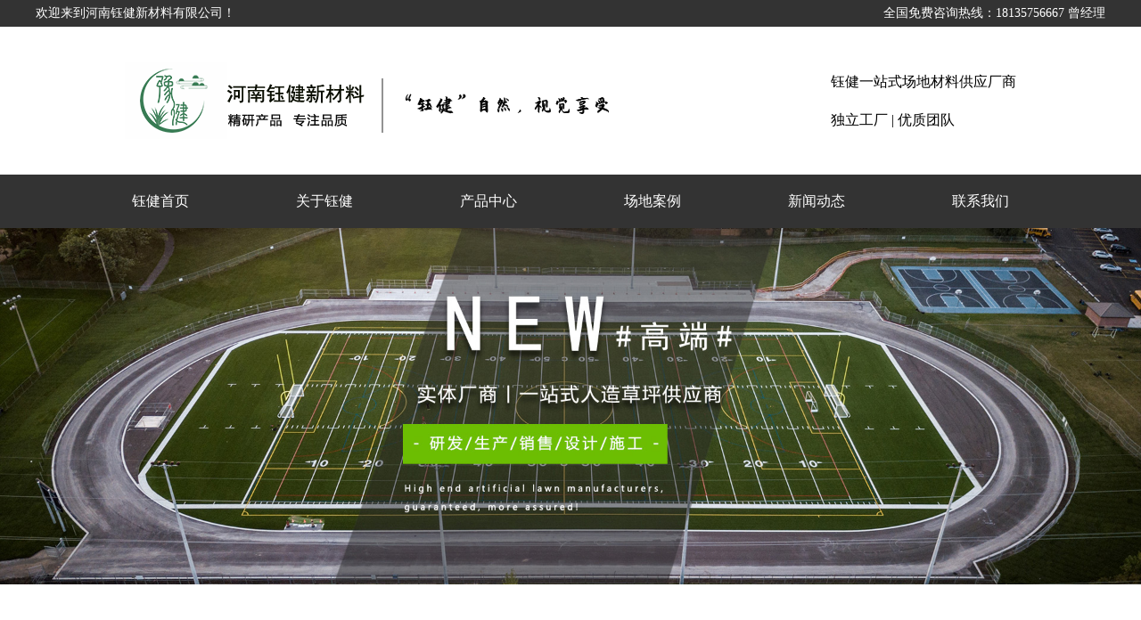

--- FILE ---
content_type: text/html; charset=UTF-8
request_url: http://www.yjgrass.com/546.html
body_size: 4161
content:
<!DOCTYPE html>
<html lang="zh-CN">
    <head>
            <meta http-equiv="content-Type" content="text/html;charset=UTF-8">
    <meta http-equiv="Content-Language" content="zh-cn" />
    <meta name="renderer" content="webkit">
    <meta name="viewport" content="width=device-width, initial-scale=1.0">
    <meta name="robots" content="all" />
    <meta http-equiv="X-UA-Compatible" content="IE=edge,chrome=1" />
    <title>人造草坪各种常见对比 | 河南钰健新材料有限公司</title>
    <meta name="keywords" content="" />
    <meta name="description" content="河南钰健新材料有限公司是一家集人造草坪生产与研发的环保企业，专业从事人造草坪研发、生产、销售、安装及售后服务，具有完善的制造设备，雄厚的技术力量，现代化的管理及检测手段，深受广大客户的好评和信赖，咨询热线：0371-55969551" />
    <meta name="author" content="河南钰健新材料有限公司" />
    <base target="_blank">
    <link rel="Shortcut icon" href="http://www.yjgrass.com/wp-content/themes/yujian/favicon.ico" />
    <link rel="stylesheet" type="text/css" href="http://www.yjgrass.com/wp-content/themes/yujian/css/swiper.min.css">
    <link rel="stylesheet" type="text/css" href="http://www.yjgrass.com/wp-content/themes/yujian/css/style.css">    </head>
    <body>
            <!-- top-nav start -->
    <section class="top-nav">
        <div class="w1200 flex flex-between">
            <p>欢迎来到河南钰健新材料有限公司！</p>
            <p>全国免费咨询热线：18135756667 曾经理</p>
        </div>
    </section>
    <!-- top-nav end -->

    <!-- header start -->
    <header id="header">
        <div class="w1000 flex flex-between">
            <img src="http://www.yjgrass.com/wp-content/themes/yujian/images/header-logo1.png" alt="河南钰健新材料有限公司">
            <p>钰健一站式场地材料供应厂商<br>独立工厂&nbsp;|&nbsp;优质团队</p>
        </div>
    </header>
    <!-- header end -->

    <!-- nav start -->
    <nav class="nav-box">
        
        <ul class="w1200 flex flex-center"><li><a href="http://www.yjgrass.com/" titile="钰健首页">钰健首页</a><li><a href="http://www.yjgrass.com/aboutus.html" titile="关于钰健">关于钰健</a><li><a href="http://www.yjgrass.com/product_category/product/" titile="产品中心">产品中心</a><li><a href="http://www.yjgrass.com/case_category/case/" titile="场地案例">场地案例</a><li><a href="http://www.yjgrass.com/enterprise-dynamic/" titile="新闻动态">新闻动态</a><li><a href="http://www.yjgrass.com/contactus.html" titile="联系我们">联系我们</a></ul>    </nav>
    <!-- nav end -->        
        <!-- top-img start -->
        <section class="top-img">
            <img src="http://www.yjgrass.com/wp-content/themes/yujian/images/banner-aboutUs.jpg" width="100%">
        </section>
        <!-- top-img end -->

        <!-- news-details-main start -->
        <section class="news-details-main">
            <div class="w1200 flex flex-between">
                <article class="news-details-content">
                    <h1>人造草坪各种常见对比</h1>
                    <p class="flex flex-center">
                        <span>发布人：河南钰健人造草坪</span>
                        <span>发布时间：2022-09-05</span>
                        <span>浏览量：1,534</span>
                    </p>
                    <div class="news-details-content-body">
                        
<p>1、人造草坪网丝和人造草坪丝</p>



<p>人造草坪行业中有说法：人造草坪单丝优于人造草坪网丝，其实就历年检测数据和历史经验而言，通常人造草坪生产厂家的网丝在某些性能上是优于单丝，比如在人造草坪草丝的拔脱力指标上。因为人造草坪单丝产品在背胶工序中，胶的附着力由于单丝的形态会导致拔脱力下降，所以在人造草坪标准中两种草丝的拔脱力标准也是不同的，人造草坪单丝的标准低，但人造草坪单丝由于外观更加仿真天然，为许多人造草坪用户所喜爱，但目前，人造草坪单丝的成本较高，而网丝较低，所以如何选择人造草坪种类，其实看业主的主要需要，这两种形态的人造草坪产品都可以满足业主的需求。</p>



<p>2、人造草坪材料PP和人造草坪材料PE</p>



<p>过去，有学校的场地使用人造草坪材料PP用于跑道的铺设，业内人士往往因为PP的人造草坪草丝材质硬度较高，认为更加耐磨损，事实上人造草坪PE的耐磨性能优于PP，人造草坪运动场地，应该尽量减少使用PP材料。</p>



<figure class="wp-block-image size-full"><img decoding="async" loading="lazy" width="584" height="556" src="http://www.yjgrass.com/wp-content/uploads/2021/11/2.jpg" alt="" class="wp-image-376" srcset="http://www.yjgrass.com/wp-content/uploads/2021/11/2.jpg 584w, http://www.yjgrass.com/wp-content/uploads/2021/11/2-300x286.jpg 300w, http://www.yjgrass.com/wp-content/uploads/2021/11/2-150x143.jpg 150w" sizes="(max-width: 584px) 100vw, 584px" /></figure>



<p>3、人造草坪进口草丝和国产草丝</p>



<p>国内人造草坪行业发展至今，仍有许多业务认为进口草丝优于国产草丝，其实不然，进口人造草坪产品和国产人造草坪产品一样，都存在着良莠不齐的情况，在2000年前，由于国内的厂家生产人造草坪草纤维刚刚起步，人造草坪生产工艺，人造草坪材料配方，人造草坪生产企业规模实力等原因，整体平均水平确和进口草丝有一定的差异，但时至今日，国内许多知名企业已经走出国门，且打破了许多国际的技术壁垒，早可以和国外品牌在海外市场抗衡鼎足了。进口草丝优于国内草丝的观念已经太陈旧了和不客观科学，应该用质量方面的标准去设定和衡量比较，产品的好坏不应用出身身份来识别，而应该用检测数据和科学的检测认证报告进行选择评价。</p>



<p>4、人造草坪草丝颜色</p>



<p>有观念认为人造草坪草丝的颜色越深质量越好，其实没有任何依据，事实上人造草坪草丝颜色的深浅取决于色母粒的颜色深浅，和人造草坪草丝质量毫无关联，人造草丝的寿命主要和抗UV的添加剂的质量和数量配比有关。</p>
                    </div>
                    <nav class="news-prev-next">
                        <p>上一篇：<a href="http://www.yjgrass.com/543.html" rel="prev">足球人造草坪场地如何正确填充辅料</a></p>
                        <p>下一篇：<a href="http://www.yjgrass.com/548.html" rel="next">水泥混凝土对人造草坪场地重要性</a></p>
                    </nav>
                </article>
                
                                    <aside class="leftContent">
                        <h3>关于钰健</h3>
                        <img src="http://www.yjgrass.com/wp-content/themes/yujian/images/leftContent-img1.jpg" width="100%">
                        <div class="leftContent-logo flex flex-center">
                            <img src="http://www.yjgrass.com/wp-content/themes/yujian/images/leftContent-img2.png">
                            <span>河南钰健人造草坪<br>一站式供应商</span>
                        </div>
                        <p>河南钰健人造草坪有限公司专注人造草坪、仿真草坪材料研发，集研发、生产、销售、施工铺装为一体的综合型企业。<a href="http://www.yjgrass.com/aboutus.html">[详细]</a></p>
                        <h4>为您推荐热销产品</h4>
                        <ul class="leftContent-tuijian">
                                                                                                        <li>
                                <a href="http://www.yjgrass.com/949.html">
                                    <h1>&gt;&nbsp;人造草坪的外观和实用性</h1>
                                    <div class="flex flex-between">
                                        <div  class="leftContent-tuijian-img" style="background:url(http://www.yjgrass.com/wp-content/uploads/2021/11/1.jpg) no-repeat center;background-size:cover;"></div>
                                        <div class="leftContent-tuijian-text">
                                            <p>安全环保 有保障</p>
                                            <span>查看详情</span>
                                        </div>
                                    </div>
                                </a>
                            </li>
                                                        <li>
                                <a href="http://www.yjgrass.com/947.html">
                                    <h1>&gt;&nbsp;人造草坪材料：绿色美学</h1>
                                    <div class="flex flex-between">
                                        <div  class="leftContent-tuijian-img" style="background:url(http://www.yjgrass.com/wp-content/uploads/2021/11/4-5.jpg) no-repeat center;background-size:cover;"></div>
                                        <div class="leftContent-tuijian-text">
                                            <p>安全环保 有保障</p>
                                            <span>查看详情</span>
                                        </div>
                                    </div>
                                </a>
                            </li>
                                                        <li>
                                <a href="http://www.yjgrass.com/945.html">
                                    <h1>&gt;&nbsp;人造草坪：外观逼真，绿意盎然</h1>
                                    <div class="flex flex-between">
                                        <div  class="leftContent-tuijian-img" style="background:url(http://www.yjgrass.com/wp-content/uploads/2021/11/3-210GFZ6403H.jpg) no-repeat center;background-size:cover;"></div>
                                        <div class="leftContent-tuijian-text">
                                            <p>安全环保 有保障</p>
                                            <span>查看详情</span>
                                        </div>
                                    </div>
                                </a>
                            </li>
                                                                                                    </ul>
                    </aside>            </div>
        </section>
        <!-- news-details-main end -->

            <!-- footer start -->
    <footer id="footer">
        <div class="w1000">
            <ul class="flex flex-center"><li><a href="http://www.yjgrass.com/" titile="钰健首页">钰健首页</a><li><a href="http://www.yjgrass.com/aboutus.html" titile="关于钰健">关于钰健</a><li><a href="http://www.yjgrass.com/product_category/product/" titile="产品中心">产品中心</a><li><a href="http://www.yjgrass.com/case_category/case/" titile="场地案例">场地案例</a><li><a href="http://www.yjgrass.com/enterprise-dynamic/" titile="新闻动态">新闻动态</a><li><a href="http://www.yjgrass.com/contactus.html" titile="联系我们">联系我们</a></ul>            <div class="footer-text flex flex-center">
                <div>
                    <em>主营产品</em>
                    <p>塑胶跑道、聚氨酯<br>硅PU球场地材、EPDM地材<br>粘合剂、人造草坪</p>
                </div>
                <div>
                    <img src="http://www.yjgrass.com/wp-content/themes/yujian/images/footer-logo2.png">
                </div>
                <div>
                    <em>立即咨询</em>
                    <p>18135756667<br>曾经理</p>
                </div>
            </div>
            <p>工厂地址：河南省平顶山市叶县昆阳街道叶廉路产业聚集区东300米路北</p>
            <div class="copyright">Copyright © 河南钰健新材料有限公司2025<a href="https://beian.miit.gov.cn" rel="nofollow">豫ICP备2021005479号-1</a>
            <a href="/sitemap.xml" title="网站url目录">XML&nbsp;Sitemap</a></div>
        </div>
    </footer>
    <!-- footer end -->    </body>
    <script>
        let headerNav = document.querySelectorAll('.nav-box li');
        headerNav[6].setAttribute('class','headerNav-active');
    </script>
</html>

--- FILE ---
content_type: text/css
request_url: http://www.yjgrass.com/wp-content/themes/yujian/css/style.css
body_size: 5385
content:
* {
    margin: 0;
    padding: 0;
}

em,
i {
    font-style: normal;
}

b {
    font-weight: 400;
}

li {
    list-style: none;
}

img {
    border: 0;
    vertical-align: middle;
}

button {
    cursor: pointer;
}

a {
    color: #666;
    text-decoration: none;
}

button,
input {
    font-family: "simhei", Microsoft YaHei, tahoma, arial, Hiragino Sans GB, "\5B8B\4F53", sans-serif;
}

.cannotcopy {
    -webkit-touch-callout: none;
    /* iOS Safari */
    -webkit-user-select: none;
    /* Chrome/Safari/Opera */
    -khtml-user-select: none;
    /* Konqueror */
    -moz-user-select: none;
    /* Firefox */
    -ms-user-select: none;
    /* Internet Explorer/Edge */
    user-select: none;
    /* Non-prefixed version, currently not supported by any browser */
}

body {
    -webkit-font-smoothing: antialiased;
    background-color: #fff;
    font: 14px/1.5 Microsoft YaHei, Heiti SC, tahoma, arial, Hiragino Sans GB, "\5B8B\4F53", sans-serif;
    min-width: 1200px;
    max-width: 1920px;
    margin: 0 auto;
    font-family: "simhei";
}

.hide,
.none {
    display: none
}

.clearfix:after {
    visibility: hidden;
    clear: both;
    display: block;
    content: ".";
    height: 0;
}

.clearfix {
    *zoom: 1;
}

.flex {
    display: -webkit-flex;
    display: flex;
    align-items: center;
    flex-wrap: nowrap;
}

.flex-center {
    flex-direction: row;
    justify-content: center;
}

.flex-between {
    flex-direction: row;
    justify-content: space-between;
}

.w1200 {
    width: 1200px;
    margin: 0 auto;
}

.w1000 {
    width: 1000px;
    margin: 0 auto;
}

.w800 {
    width: 800px;
    margin: 0 auto;
}


/* top-nav start */

.top-nav {
    background-color: #333;
}

.top-nav p {
    color: #fff;
    line-height: 30px;
}


/* top-nav end */


/* header start */

#header {
    padding: 40px 0;
}

#header p {
    font-size: 16px;
    line-height: 43px;
}


/* header end */


/* nav start */

.nav-box {
    background-color: #333;
}

.nav-box li {
    position: relative;
}

.nav-box li::after {
    position: absolute;
    content: "";
    width: 100%;
    height: 0;
    left: 0;
    bottom: 0;
    background-color: #6cbe03;
    transition: all 0.2s linear;
    -moz-transition: all 0.2s linear;
    -webkit-transition: all 0.2s linear;
    -o-transition: all 0.2s linear;
    -ms-transition: all 0.2s linear;
}

.nav-box a {
    position: relative;
    display: block;
    color: #fff;
    font-size: 16px;
    line-height: 60px;
    padding: 0 60px;
    z-index: 2;
}

.nav-box li.headerNav-active::after {
    height: 60px;
}

.nav-box li:hover::after {
    height: 60px;
}


/* nav end */


/* index-banner start */

.index-banner img {
    width: 100%;
}

.index-banner .swiper-pagination-bullet {
    width: 10px;
    border-radius: 5px;
    background: #fff;
    opacity: 1;
    transition: all 0.5s linear;
    -moz-transition: all 0.5s linear;
    -webkit-transition: all 0.5s linear;
    -o-transition: all 0.5s linear;
    -ms-transition: all 0.5s linear;
}

.index-banner .swiper-pagination-bullet-active {
    width: 60px;
    background-color: #fff;
}

.indexBanner .swiper-button-next,
.indexBanner .swiper-container-rtl .swiper-button-prev {
    background: none;
    right: 100px;
}

.indexBanner .swiper-button-prev,
.indexBanner .swiper-container-rtl .swiper-button-next {
    background: none;
    left: 100px;
}


/* index-banner end */


/* index-three start */

.index-three {
    padding: 60px 0;
    text-align: center;
}

.index-three span {
    display: block;
    font-size: 18px;
    margin: 20px 0 10px;
}

.index-three p {
    font-size: 16px;
    min-height: 96px;
}

.index-three-box {
    width: 320px;
    padding: 30px 20px;
    background-color: #d4d4d4;
}


/* index-three end */


/* index-product start */

.index-product {
    padding: 60px 0;
    text-align: center;
}

.index-product h3 {
    position: relative;
    font-size: 30px;
    font-weight: 400;
    line-height: 2;
}

.index-product h3::before {
    position: absolute;
    content: "";
    width: 30px;
    height: 4px;
    background-color: #000;
    top: 0;
    left: 50%;
    margin-left: -15px;
}

.index-product-menu {
    margin: 30px 20px;
}

.index-product-menu li {
    margin: 0 30px;
}

.index-product-menu li a {
    display: block;
    padding: 0 20px;
    border: 1px solid #555;
    font-size: 16px;
    line-height: 40px;
    color: #333;
    transition: all 0.2s linear;
    -moz-transition: all 0.2s linear;
    -webkit-transition: all 0.2s linear;
    -o-transition: all 0.2s linear;
    -ms-transition: all 0.2s linear;
}

.index-product-menu li a:hover {
    background-color: #6cbe03;
    color: #fff;
    border-color: #6cbe03;
}

.index-product-imgs img {
    width: 280px;
}

.index-product-imgs p {
    line-height: 2;
    margin-top: 10px;
    font-size: 18px;
}

.sec-tell {
    width: 360px;
    font-style: italic;
    font-size: 18px;
    line-height: 40px;
    color: #333;
    margin: 50px auto 0;
    border: 1px solid #666;
}


/* index-product end */


/* index-why start */

.index-why {
    padding: 100px 0;
    background-color: #f0f0f0;
    text-align: center;
}

.index-why>div.w1200 {
    width: 1300px;
}

.index-why>div>img {
    width: 500px;
}

.index-why ul {
    margin-top: 60px;
}

.index-why ul li {
    position: relative;
    padding: 30px;
    border: 2px solid #7cc420;
}

.index-why ul li span {
    font-family: "simsun";
    font-size: 20px;
}

.index-why ul li h4 {
    font-size: 16px;
    font-weight: 400;
    margin: 20px 0 10px;
}

.index-why ul li p {
    width: 220px;
    height: 130px;
    text-align: left;
}


/* index-why end */


/* index-aboutUs start */

.index-aboutUs {
    padding: 100px 0;
}

.index-aboutUs-box {
    background: url(../images/indexaboutUsBg.jpg)no-repeat center;
    background-size: cover;
    padding: 40px;
    color: #fff;
    text-align: center;
}

.index-aboutUs-box>div {
    padding: 50px;
    border: 1px solid #6cbe03;
}

.index-aboutUs-box>div h3 {
    position: relative;
    font-family: "simsun";
    font-weight: 400;
    font-size: 30px;
    line-height: 2;
}

.index-aboutUs-box>div h3::before {
    position: absolute;
    content: "";
    width: 30px;
    height: 2px;
    background-color: #fff;
    top: 0;
    left: 50%;
    margin-left: -15px;
}

.index-aboutUs-box>div p {
    font-size: 18px;
    line-height: 2;
}

.index-aboutUs-box>div p span {
    color: #6cbe03;
}


/* .index-aboutUs end */


/* index-factory start */

.index-factory {
    background-color: #f0f0f0;
}

.index-factory-top {
    background: url(../images/index-factory-bg.jpg) no-repeat center;
    background-size: cover;
    background-attachment: fixed;
    padding-top: 40px;
}

.index-factory-tit,
.index-factory-cnt {
    width: 900px;
    margin: 0 auto;
}

.index-factory-tit.flex {
    align-items: flex-start;
}

.index-factory-tit h3,
.index-factory-tit p {
    color: #fff;
    width: 400px;
}

.index-factory-tit h3 {
    font-size: 24px;
    font-weight: 400;
    line-height: 2;
    letter-spacing: 10px;
    padding-top: 120px;
    margin-bottom: 20px;
}

.index-factory-tit h3 span {
    font-size: 20px;
}

.index-factory-tit p {
    font-size: 16px;
    padding-left: 50px;
    padding-top: 10px;
    padding-bottom: 10px;
    border-left: 1px solid #f0f0f0;
}

.index-factory-top .index-factory-cnt {
    background-color: rgb(108, 190, 3);
    color: #fff;
}

.index-factory-cnt {
    background-color: #fff;
}

.index-factory-cnt img {
    width: 450px;
}

.index-factory-cnt>div {
    width: 350px;
    padding: 0 50px;
}

.index-factory-cnt>div>span {
    position: relative;
    display: inline-block;
    border: 2px solid #000;
    width: 30px;
    height: 30px;
    line-height: 30px;
    text-align: center;
    padding-top: 10px;
    padding-right: 10px;
    font-size: 20px;
}

.index-factory-top .index-factory-cnt>div>span {
    border-color: #fff;
}

.index-factory-cnt>div>span::after {
    position: absolute;
    content: "";
    width: 20px;
    border-bottom: 2px solid #6cbe03;
    left: 6px;
    bottom: -2px;
}

.index-factory-top .index-factory-cnt>div>span::after {
    border-color: #000;
}

.index-factory-cnt h3 {
    font-size: 22px;
    font-weight: 400;
    padding: 10px 0;
}

.index-factory-cnt p {
    font-size: 16px;
}

.index-factory-cnt .index-factory-tell {
    margin-top: 10px;
    width: 300px;
}

.index-factory-tell i {
    width: 130px;
    background-color: #000;
    text-align: center;
    font-size: 18px;
    line-height: 34px;
    border-top-left-radius: 30px;
    border-bottom-left-radius: 30px;
}

.index-factory-tell span {
    width: 150px;
    border: 2px solid #fff;
    padding-left: 20px;
    font-size: 18px;
    line-height: 30px;
    border-top-right-radius: 30px;
    border-bottom-right-radius: 30px;
}

.index-factory-good {
    position: relative;
    margin-top: 40px;
    width: 1200px;
    margin: 50px auto 0;
    height: 164px;
}

.index-factory-good img {
    position: absolute;
    left: 0;
    bottom: -64px;
    width: 100%;
}


/* index-factory end */


/* index-case start */

.index-case {
    padding: 160px 0 80px;
}

.index-case-tit {
    width: 280px;
    padding: 10px;
    margin: 0 auto;
    background-color: #6cbe03;
    text-align: center;
}

.index-case-tit h3 {
    font-weight: 400;
    font-size: 22px;
    color: #fff;
    border: 1px solid #fff;
    padding: 20px 0;
}

.index-case-text {
    background-color: #e3e0e0;
}

.index-case-text>div {
    padding: 0 30px;
}

.index-case-text>div::before {
    display: block;
    content: "";
    width: 0;
    height: 0;
    border-left: 16px solid transparent;
    border-right: 16px solid transparent;
    border-top: 16px solid #000;
    margin-bottom: 10px;
}

.index-case-text>div h4 {
    font-size: 22px;
    font-weight: 400;
    line-height: 2;
}

.index-case-text>div span {
    font-size: 16px;
}

.index-case-text>div p {
    margin-top: 20px;
    font-size: 18px;
}

.index-case ul {
    padding-top: 40px;
}

.index-case ul p {
    text-align: center;
    font-size: 20px;
    line-height: 2;
}


/* index-case end */


/* index-news start */

.index-news {
    padding-bottom: 60px;
}

.index-news-tit {
    margin: 60px 0 30px;
}

.index-news-tit span {
    background-color: #6cbe03;
    color: #fff;
    font-size: 24px;
    padding: 0 10px;
    line-height: 60px;
    margin-right: 20px;
}

.index-news-tit i {
    font-size: 20px;
}

.index-news>.w1200.flex {
    align-items: flex-start;
}

.index-news>.w1200>img {
    width: 500px;
    margin-right: 100px;
}

.index-news-lists ul li h2 {
    font-size: 16px;
    font-weight: 400;
    line-height: 3;
}

.index-news-lists {
    width: 600px;
}

.index-news-pagination .swiper-pagination-bullet {
    width: 100px;
    text-align: center;
    height: 40px;
    line-height: 40px;
    border-radius: 0;
    background: transparent;
    opacity: 1;
}

.index-news-pagination .swiper-pagination-bullet-active {
    background: #6cbe03;
    color: #fff;
}

.index-news-menu {
    margin-bottom: 20px;
}


/* index-news end */


/* footer start */

#footer {
    padding: 60px 0;
    background-color: #646464;
    color: #fff;
    text-align: center;
}

#footer ul li a {
    display: block;
    margin: 0 40px;
    color: #fff;
    font-size: 16px;
}

.footer-text>div {
    padding: 10px 20px;
    height: 140px;
    width: 240px;
    border-right: 1px solid #fff;
    margin: 30px 0;
}

.footer-text>div:last-child {
    border: none;
}

.footer-text em {
    display: block;
    font-weight: 400;
    font-size: 26px;
    margin-bottom: 16px;
}

.footer-text p {
    font-size: 16px;
    line-height: 2;
}

.footer-text div:last-child p {
    font-size: 20px;
}

#footer>div>p {
    margin-top: 10px;
    font-size: 16px;
    letter-spacing: 4px;
}

.copyright {
    margin-top: 30px;
}

.copyright a {
    color: #fff;
    margin-left: 20px;
}


/* footer end */


/* contactUs-content start */

.contactUs-content {
    padding: 100px 0;
}

.contactUs-content-tit {
    margin-bottom: 40px;
}

.contactUs-content-tit span {
    background-color: #6cbe03;
    color: #fff;
    font-size: 24px;
    padding: 0 10px;
    line-height: 60px;
    margin-right: 20px;
}

.contactUs-content-tit i {
    font-size: 20px;
}

.contactUs-content-img {
    width: 700px;
    height: 400px;
    background: url(../images/contactUs-img.jpg) no-repeat center;
    background-size: cover;
    margin-right: 100px;
}

.contactUs-content-text {
    width: 400px;
}

.contactUs-content-text h1 {
    font-weight: 400;
    margin-bottom: 40px;
    font-size: 22px;
}

.contactUs-content-text ul li.flex {
    align-items: flex-start;
    margin-bottom: 20px;
    font-size: 18px;
}

.contactUs-content-text ul li span {
    width: 100px;
}

.contactUs-content-text ul li i {
    width: 300px;
}


/* contactUs-content end */


/* aboutUs-content start */

.aboutUs-content {
    padding: 100px 0;
}

.aboutUs-content>div>img {
    width: 500px;
    margin-right: 100px;
}

.aboutUs-content-text {
    width: 600px;
}

.aboutUs-content-text h2 {
    font-weight: 400;
    font-size: 22px;
    margin-bottom: 40px;
}

.aboutUs-content-text p {
    text-indent: 2em;
    font-size: 16px;
    line-height: 2;
}

.aboutUs-content-introduce {
    padding: 60px 0;
}

.aboutUs-content-introduce h2 {
    font-weight: 400;
    text-align: center;
    margin-bottom: 30px;
    font-size: 22px;
}

.aboutUs-content-introduce p {
    font-size: 16px;
    line-height: 2;
}

.aboutUs-content-imgs p {
    font-size: 16px;
    margin-top: 20px;
    text-align: center;
}

.index-why>div.index-factory-good>img {
    width: 100%;
}


/* aboutUs-content end */


/* aboutUs-good start */

.aboutUs-good-wrap {
    background-color: #f0f0f0;
}

.aboutUs-good {
    position: relative;
    margin-top: 40px;
    width: 1200px;
    margin: 0 auto;
    height: 164px;
}

.aboutUs-good img {
    position: absolute;
    left: 0;
    bottom: -64px;
    width: 100%;
}


/* aboutUs-good end */


/* productList start */

.productList {
    padding: 60px 0;
    background-color: #f0f0f0;
}

.productList-menu a {
    display: block;
    font-size: 18px;
    padding: 6px 30px;
    margin: 0 40px;
    transition: all 0.2s linear;
    -moz-transition: all 0.2s linear;
    -webkit-transition: all 0.2s linear;
    -o-transition: all 0.2s linear;
    -ms-transition: all 0.2s linear;
}

.productList-menu a.productActive {
    border-color: #6cbe03;
    background-color: #6cbe03;
    color: #fff;
    box-shadow: 4px 4px 2px rgba(0, 0, 0, .4);
}

.productList-menu a:hover {
    border-color: #6cbe03;
    background-color: #6cbe03;
    color: #fff;
    box-shadow: 4px 4px 2px rgba(0, 0, 0, .4);
}

.productList-imgs.flex {
    flex-wrap: wrap;
    margin-top: 60px;
}

.productList-imgs li {
    width: 280px;
}

.productList-imgs img {
    width: 100%;
}

.productList-imgs p {
    font-size: 16px;
    margin: 10px 0 40px;
}

.productList-imgs p span {
    font-size: 14px;
    font-style: italic;
}


/* productList end */


/* productContent-wrap start */

.productContent-wrap {
    padding: 60px 0;
}

.productContent-keywords {
    margin-top: 40px;
    opacity: 0.1;
}

.leftContent {
    width: 290px;
    padding: 0 40px;
    border-right: 1px solid #f0f0f0;
}

.rightContent {
    width: 780px;
}

.productContent-box.flex {
    align-items: flex-start;
    margin-top: 50px;
}

.leftContent>h3 {
    position: relative;
    text-align: center;
    font-size: 24px;
    font-weight: 400;
    border-bottom: 2px solid #000;
    line-height: 2;
    margin-bottom: 20px;
}

.leftContent>h3::after {
    position: absolute;
    content: "";
    width: 100px;
    height: 4px;
    background-color: #6cbe03;
    left: 95px;
    bottom: -3px;
}

.leftContent-logo {
    margin: 30px 0;
    border: 1px solid #666;
    padding: 8px 0;
}

.leftContent-logo span {
    margin-left: 30px;
    padding-left: 30px;
    border-left: 1px solid #666;
    font-size: 16px;
}

.leftContent>h4 {
    position: relative;
    font-size: 24px;
    font-weight: 400;
    border-bottom: 2px solid #000;
    line-height: 2;
    margin-bottom: 20px;
    margin-top: 40px;
}

.leftContent>h4::after {
    position: absolute;
    content: "";
    width: 200px;
    height: 4px;
    background-color: #6cbe03;
    left: 0;
    bottom: -3px;
}

.leftContent-tuijian li {
    margin-bottom: 20px;
}

.leftContent-tuijian-img {
    width: 140px;
    height: 100px;
}

.leftContent-tuijian-text {
    width: 140px;
}

.leftContent-tuijian li h1 {
    font-weight: 400;
    font-size: 16px;
    line-height: 2;
    color: #333;
    background-color: rgba(107, 188, 15, .8);
    margin-bottom: 10px;
    color: #fff;
    padding-left: 20px;
}

.leftContent-tuijian-text p {
    margin: 10px 0;
}

.leftContent-tuijian-text span {
    display: inline-block;
    width: 100px;
    background-color: #6cbe03;
    text-align: center;
    color: #fff;
    line-height: 30px;
}

.rightContent-top.flex {
    align-items: flex-start;
}

.rightContent-imgs-box,
.rightContent-information {
    width: 370px;
}

.rightContent-imgs-box img {
    width: 100%;
}

.rightContentImgs-pagination {
    margin-top: 20px;
}

.rightContentImgs-pagination .swiper-pagination-bullet {
    width: 78px;
    height: 78px;
    border-radius: 0;
    opacity: .5;
}

.rightContentImgs-pagination .swiper-pagination-bullet-active {
    opacity: 1;
}

.rightContent-information>p {
    font-size: 24px;
    margin-bottom: 20px;
}

.rightContent-information>ul li {
    margin-bottom: 12px;
    line-height: 40px;
}

.rightContent-information>ul li span {
    text-align: center;
    width: 120px;
    background-color: #6cbe03;
    color: #fff;
}

.rightContent-information>ul li i {
    width: 210px;
    padding: 0 10px;
    background-color: #e5e5e5;
}

.rightContent-information-tell {
    position: relative;
    background-color: #333;
    color: #fff;
    margin-top: 46px;
}

.rightContent-information-tell p {
    padding-top: 20px;
    text-align: center;
    line-height: 2;
    font-size: 18px;
    padding-bottom: 10px;
}

.rightContent-information-tell span {
    position: absolute;
    background-color: #6cbe03;
    font-size: 18px;
    text-align: center;
    line-height: 2;
    width: 200px;
    left: 85px;
    top: -20px;
}

.rightContent-bottom {
    margin-top: 20px;
    padding-top: 30px;
    border-top: 1px solid #666;
}

.rightContent-bottom p,
.rightContent-bottom div {
    text-indent: 2em;
    font-size: 16px;
    line-height: 2;
}


/* productContent-wrap end */


/* .case-wrap start */

.case-wrap {
    padding: 60px 0;
}

.caseImgs-tit {
    margin: 60px 0 30px;
}

.caseImgs-tit span {
    background-color: #6cbe03;
    color: #fff;
    font-size: 24px;
    padding: 0 10px;
    line-height: 60px;
    margin-right: 20px;
}

.caseImgs-tit i {
    font-size: 20px;
}

.caseImgsList.flex {
    flex-wrap: wrap;
}

.caseImgsList li {
    width: 270px;
}

.caseImgsList li img {
    width: 100%;
}

.caseImgsList li p {
    font-size: 18px;
    margin: 10px 0px 20px;
}

.caseImgsList li p span {
    font-size: 14px;
    font-style: italic;
}


/* case-wrap end */


/* case-information start */

.case-information {
    padding: 50px 0;
}

.case-information-box {
    margin-top: 40px;
}

.case-information-box img {
    width: 400px;
}

.case-information-text {
    width: 600px;
    margin: 0 100px;
}

.case-information-text h2 {
    font-weight: 400;
    font-size: 22px;
    color: #6cbe03;
}

.case-information-text h2::before {
    content: "";
    width: 4px;
    background-color: #6cbe03;
    height: 30px;
    margin-right: 20px;
}

.case-information-text p {
    margin: 20px 0;
    font-size: 16px;
    line-height: 2;
}

.case-information-text span {
    display: inline-block;
    width: 300px;
    background-color: #6cbe03;
    color: #fff;
    text-align: center;
    line-height: 40px;
    font-size: 18px;
}


/* case-information end */


/* case-standard start */

.case-standard {
    padding: 40px 0 100px;
}

.case-standard-tit {
    text-align: center;
}

.case-standard-tit span {
    font-size: 16px;
}

.case-standard-tit h3 {
    font-size: 22px;
    font-weight: 400;
    color: #6cbe03;
    letter-spacing: 6px;
}

.case-standard-tit h3::after {
    display: block;
    content: "";
    margin: 10px auto 30px;
    width: 50px;
    height: 2px;
    background-color: #6cbe03;
}

.case-standard ul li {
    width: 30%;
    position: relative;
}

.case-standard ul li img {
    width: 100%;
}

.case-standard ul li>div {
    position: absolute;
    top: 0;
    right: 0;
    bottom: 0;
    left: 0;
    background-color: rgba(107, 188, 15, .8);
    transition: all 0.2s linear;
    -moz-transition: all 0.2s linear;
    -webkit-transition: all 0.2s linear;
    -o-transition: all 0.2s linear;
    -ms-transition: all 0.2s linear;
    opacity: 0;
}

.case-standard ul li>div p {
    font-size: 22px;
    line-height: 3;
    text-align: center;
    color: #fff;
}

.case-standard ul li>div:hover {
    opacity: 1;
}


/* news-list-menu start */

.news-list-menu {
    padding: 40px 0;
}

.news-list-menu ul li {
    width: 200px;
    border: 1px solid #666;
    margin: 0 30px;
    color: #666;
}

.news-list-menu ul li a {
    display: block;
    line-height: 40px;
    text-align: center;
    font-size: 18px;
}

.news-list-menu ul li.news-list-menu-active {
    border: 1px solid #6cbe03;
    background-color: #6cbe03;
    box-shadow: 4px 4px 6px rgba(0, 0, 0, .4);
}

.news-list-menu ul li.news-list-menu-active a {
    color: #fff;
}


/* news-list-menu end */


/* news-list-cnt start */

.news-list-cnt {
    background-color: #f2efef;
    padding: 60px 0;
}

.news-list-cnt>div.w1200 {
    position: relative;
}

.news-list-cnt .news-list_line {
    position: absolute;
    width: 4px;
    height: 100%;
    background-color: #fff;
    left: 50%;
    margin-left: -2px;
}

.news-list-cnt ul.flex {
    flex-wrap: wrap;
    align-items: flex-start;
}

.news-list-cnt ul.flex li {
    position: relative;
    width: 540px;
    background-color: #fff;
    /* margin-bottom: 60px; */
}

.news-list-cnt ul.flex li::before {
    position: absolute;
    content: "";
    width: 0;
    height: 0;
    border-top: 15px solid transparent;
    border-bottom: 15px solid transparent;
    top: 50%;
    margin-top: -15px;
}

.news-list-cnt ul.flex li:nth-child(even) {
    margin-top: 150px;
}

.news-list-cnt ul.flex li:nth-child(odd)::before {
    right: -20px;
    border-left: 20px solid #fff;
}

.news-list-cnt ul.flex li:nth-child(even)::before {
    left: -20px;
    border-right: 20px solid #fff;
}

.news-list-cnt ul.flex li::after {
    position: absolute;
    content: "";
    width: 20px;
    height: 20px;
    border: 6px solid #333;
    border-radius: 50%;
    top: 50%;
    margin-top: -16px;
    background-color: #f2efef;
}

.news-list-cnt ul.flex li:nth-child(odd)::after {
    right: -76px;
}

.news-list-cnt ul.flex li:nth-child(even)::after {
    left: -76px;
}

.news-list-cnt ul .news-list-img {
    width: 200px;
    height: 180px;
}

.news-list-cnt ul .news-list-text {
    width: 310px;
    padding: 10px;
}

.news-list-cnt-box .news-list-text h1 {
    font-weight: 400;
    font-size: 18px;
    color: #000;
}

.news-list-cnt-box .news-list-text>span {
    display: block;
    font-size: 14px;
    color: #999;
    margin: 10px 0 4px;
}

.news-list-cnt-box .news-list-text p {
    font-size: 16px;
    color: #666;
}

.news-list-cnt-box .news-list-text p>span {
    color: #007aff;
}


/* news-list-cnt end */


/* cate_list_page start */

.cate_list_page {
    margin-top: 40px;
}


/* cate_list_page end */


/* news-details-main start */

.news-details-main {
    padding: 60px 0;
}

.news-details-main>div.flex {
    align-items: flex-start;
}

.news-details-content {
    width: 820px;
    border-right: 1px solid #666;
}

.news-details-content h1 {
    font-weight: 400;
    font-size: 30px;
    text-align: center;
    line-height: 60px;
}

.news-details-content>p {
    color: #ccc;
    line-height: 3;
}

.news-details-content>p span {
    margin: 0 20px;
}

.news-details-content-body {
    padding: 20px;
}

.news-details-content-body p {
    text-indent: 2em;
    font-size: 16px;
    line-height: 30px;
}

.news-details-content-body img {
    display: block;
    margin: 10px auto;
    max-width: 100%;
    height: auto!important;
}

.news-prev-next {
    margin-top: 30px;
    padding: 20px;
    border-top: 1px dashed #666;
}

.news-prev-next p {
    font-size: 16px;
    line-height: 2;
}

.news-details-main .leftContent {
    border: none;
}


/* news-details-main end */


/* pos start */

.pos {
    line-height: 3;
    padding-top: 30px;
}

.pos span {
    cursor: default;
}

.pos a span {
    cursor: pointer;
}


/* pos end */


/* 分页 start */

.cate_list_page {
    line-height: 30px;
    margin-top: 50px;
}

.cate_list_page span {
    display: none;
}

.cate_list_page a {
    background-color: #fff;
    padding: 0 10px;
    margin: 0 4px;
    color: #000;
}

.cate_list_page a.this_page {
    background-color: #6cbe03;
    color: #fff;
    cursor: default;
    box-shadow: 2px 2px 4px rgba(0, 0, 0, .4);
}


/* 分页 end */